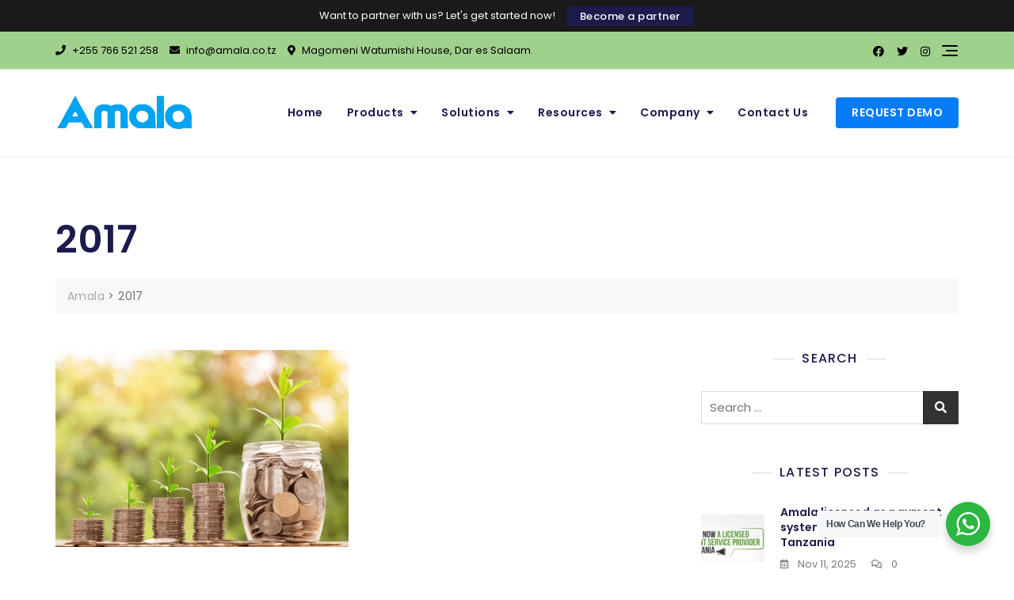

--- FILE ---
content_type: text/css
request_url: https://amala.co.tz/wp-content/themes/gutener-corporate/style.css?ver=5.9.3
body_size: 2116
content:
/*
Theme Name: Gutener Corporate
Theme URI: https://keonthemes.com/downloads/gutener-corporate
Author: Keon Themes
Author URI: https://keonthemes.com
Description: Gutener Corporate is the perfect theme for your Business. Gutener Corporate is clean, creative, powerful, flexible, highly customizable and Gutenberg ready WordPress theme. It is fully responsive and is sure to make your website stand out from the crowd. Gutener Corporate is a multipurpose theme suitable for any type of WordPress sites such as business, law firms, personal blog, portfolio, startups, agencies, travel, education, fitness, medical, sports, fashion, shop, WooCommerce stores, magazines, lifestyle, finance, accounting, consulting, and preferably ideal for any type of sites. Gutener Corporate is highly customizable with powerful theme options including multiple Header and Footer layouts. Compatibility for WordPress Classic editor, WooCommerce and Gutenburg makes easier for users. Want a theme to play your site in a myriad of roles your search ends here. Browse the demos to see that its the only theme you will ever want: https://demo.keonthemes.com/gutener
Version: 1.0.3
Requires PHP: 5.5
Tested up to: 5.8
License: GNU General Public License v3 or later
License URI: http://www.gnu.org/licenses/gpl-3.0.html
Template: gutener
Text Domain: gutener-corporate
Tags: blog, portfolio, news, grid-Layout, one-column, two-columns, three-columns, flexible-header, left-sidebar, right-sidebar, custom-background, custom-colors, custom-logo, custom-menu, featured-images, footer-widgets, full-width-template, post-formats, rtl-language-support, theme-options, sticky-post, threaded-comments, translation-ready, block-styles, wide-blocks

Gutener Corporate WordPress Theme is child theme of Gutener, Copyright 2021 Keon Themes
Gutener Corporate is distributed under the terms of the GNU General Public License v3

Gutener Corporate is based on Underscores https://underscores.me/, (C) 2012-2017 Automattic, Inc.
Underscores is distributed under the terms of the GNU GPL v2 or later.
*/

.screen-reader-text {
  border: 0;
  clip: rect(1px, 1px, 1px, 1px);
  clip-path: inset(50%);
  height: 1px;
  margin: -1px;
  overflow: hidden;
  padding: 0;
  position: absolute !important;
  width: 1px;
  word-wrap: normal !important;
}

a {
	color: #35c6ff;
}

a:hover,
a:active,
a:focus {
	text-decoration: none;
}

.site-header .site-branding .site-title {
  font-size: 36px;
}

/*slick slider css*/
.slick-dots li {
    height: auto;
    width: auto;
    list-style: none;
    margin: 0 3px;
}
.slick-dots li button {
    background-color: transparent;
    border: 1px solid #868686;
    font-size: inherit;
    -webkit-border-radius: 50%;
    -moz-border-radius: 50%;
    -ms-border-radius: 50%;
    border-radius: 50%;
    width: 12px;
    height: 12px;
    -webkit-transition: background-color 0.4s;
    -moz-transition: background-color 0.4s;
    -ms-transition: background-color 0.4s;
    -o-transition: background-color 0.4s;
    transition: background-color 0.4s;
    padding: 0;
}
.highlight-posts-image:before {
    background-color: rgba(0, 0, 0, 0.5);
    content: "";
    width: 100%;
    height: 100%;
    top: 0;
    left: 0;
    right: 0;
    bottom: 0;
    opacity: 1;
    position: absolute;
    -webkit-transition: all 0.4s;
    -moz-transition: all 0.4s;
    -ms-transition: all 0.4s;
    -o-transition: all 0.4s;
    transition: all 0.4s;
    z-index: 1;
}
.highlight-posts-content-wrap .highlight-posts-title a:before,
.highlight-posts-layout-one .highlight-posts-content .cat-links a:before,
.post .highlight-posts-content .entry-meta a:before,
.highlight-posts-content-wrap .highlight-posts-content:before {
    position: static;
    background-color: transparent;
    width: auto;
    height: auto;
}
.highlight-posts-content-wrap .highlight-posts-content .highlight-posts-title {
    margin-bottom: 30px;
}
.highlight-posts-content-wrap .highlight-posts-content .highlight-posts-title a {
    position: relative;
    display: block;
}
.highlight-posts-content-wrap .highlight-posts-content .highlight-posts-title a:after {
    background-color: #ffffff;
    content: "";
    height: 1px;
    width: 50px;
    position: absolute;
    bottom: -10px;
    left: 0;
    right: 0;
    margin: auto;
    -webkit-transition: all 0.4s;
    -moz-transition: all 0.4s;
    -ms-transition: all 0.4s;
    -o-transition: all 0.4s;
    transition: all 0.4s;
}
.highlight-posts-content-wrap.post.text-right .highlight-posts-content .highlight-posts-title a:after {
    margin-right: 0;
}
.highlight-posts-content-wrap.post.text-left .highlight-posts-content .highlight-posts-title a:after {
    margin-left: 0;
}
.highlight-posts-layout-one .highlight-posts-content .cat-links {
    display: inline-block;
    margin-bottom: 10px;
}
.highlight-posts-layout-one .highlight-posts-content .cat-links a {
    margin: 2px;
    padding: 5px;
    letter-spacing: 0.8px;
    line-height: 1;
}
.post .entry-meta,
.attachment .entry-meta,
.banner-content .entry-meta {
  font-size: 13px;
  margin-left: -8px;
  margin-right: -8px;
  margin-bottom: 15px;
}
.post .entry-meta > span,
.attachment .entry-meta > span,
.banner-content .entry-meta > span {
  display: inline-block;
  padding: 0 8px;
}
@media screen and (max-width: 991px) {
.post .entry-meta,
.attachment .entry-meta,
.banner-content .entry-meta {
    font-size: 12px;
    margin-left: -5px;
    margin-right: -5px;
    margin-bottom: 15px;
}
.post .entry-meta > span,
.attachment .entry-meta > span,
.banner-content .entry-meta > span {
    padding: 0 5px;
  }
}
.post .entry-meta a:before,
.attachment .entry-meta a:before,
.banner-content .entry-meta a:before {
  color: #f9a032;
  font-family: "Font Awesome 5 Free";
  margin-right: 8px;
  font-size: 12px;
  -webkit-transition: color 0.4s;
  -moz-transition: color 0.4s;
  -ms-transition: color 0.4s;
  -o-transition: color 0.4s;
  transition: color 0.4s;
}
.post .entry-meta .posted-on a:before,
.attachment .entry-meta .posted-on a:before,
.banner-content .entry-meta .posted-on a:before {
  content: "\f073";
}
.post .entry-meta .byline a:before,
.attachment .entry-meta .byline a:before,
.banner-content .entry-meta .byline a:before {
  content: "\f007";
}
.post .entry-meta .comments-link a:before,
.attachment .entry-meta .comments-link a:before,
.banner-content .entry-meta .comments-link a:before {
  content: "\f086";
}
.post .entry-meta .cat-links,
.post .entry-meta .tag-links,
.attachment .entry-meta .cat-links,
.attachment .entry-meta .tag-links,
.banner-content .entry-meta .cat-links,
.banner-content .entry-meta .tag-links {
  position: relative;
}
.post .entry-meta .cat-links:before,
.post .entry-meta .tag-links:before,
.attachment .entry-meta .cat-links:before,
.attachment .entry-meta .tag-links:before,
.banner-content .entry-meta .cat-links:before,
.banner-content .entry-meta .tag-links:before {
  color: #7B7B7B;
  font-family: "Font Awesome 5 Free";
  font-weight: 900;
  margin-right: 5px;
  font-size: 12px;
}
.post .entry-meta .cat-links a,
.post .entry-meta .tag-links a,
.attachment .entry-meta .cat-links a,
.attachment .entry-meta .tag-links a,
.banner-content .entry-meta .cat-links a,
.banner-content .entry-meta .tag-links a {
  display: inline-block;
  margin-right: 1px;
}
.post .entry-meta .cat-links a:last-child,
.post .entry-meta .tag-links a:last-child,
.attachment .entry-meta .cat-links a:last-child,
.attachment .entry-meta .tag-links a:last-child,
.banner-content .entry-meta .cat-links a:last-child,
.banner-content .entry-meta .tag-links a:last-child {
  margin-right: 0;
}
.post .entry-meta .tag-links,
.attachment .entry-meta .tag-links,
.banner-content .entry-meta .tag-links {
  display: inline-block;
  padding-left: 8px;
  padding-right: 8px;
}
.post .entry-meta .tag-links:before,
.attachment .entry-meta .tag-links:before,
.banner-content .entry-meta .tag-links:before {
  content: "\f02c";
}
@media screen and (max-width: 991px) {
.post .entry-meta .tag-links,
.attachment .entry-meta .tag-links,
.banner-content .entry-meta .tag-links {
    padding-left: 6px;
    padding-right: 6px;
  }
}
.site-header .header-image-slider .slick-dots {
    z-index: 9;
}
.site-header .header-image-slider .slick-dots li {
    min-height: auto;
    height: auto;
}
.site-header .header-image-slider .slick-dots li button {
    min-height: auto;
    height: 12px;
}
.feature-post-slider .post.has-post-thumbnail:not(.has-no-thumbnail) .post-inner .cat-links {
    position: absolute;
    left: 10px;
    bottom: 10px;
    margin-bottom: 0;
    z-index: 2;
}
.feature-post-slider .post .cat-links a {
    font-size: 13px;
    line-height: 1;
    display: inline-block;
    margin: 2px;
    padding: 7px 8px;
    letter-spacing: 0.8px;
    -webkit-transition: background-color 0.3s, color 0.3s;
    -moz-transition: background-color 0.3s, color 0.3s;
    -ms-transition: background-color 0.3s, color 0.3s;
    -o-transition: background-color 0.3s, color 0.3s;
    transition: background-color 0.3s, color 0.3s;
}
.highlight-posts-content-wrap .cat-links a {
    display: inline-block;
    margin: 2px;
}